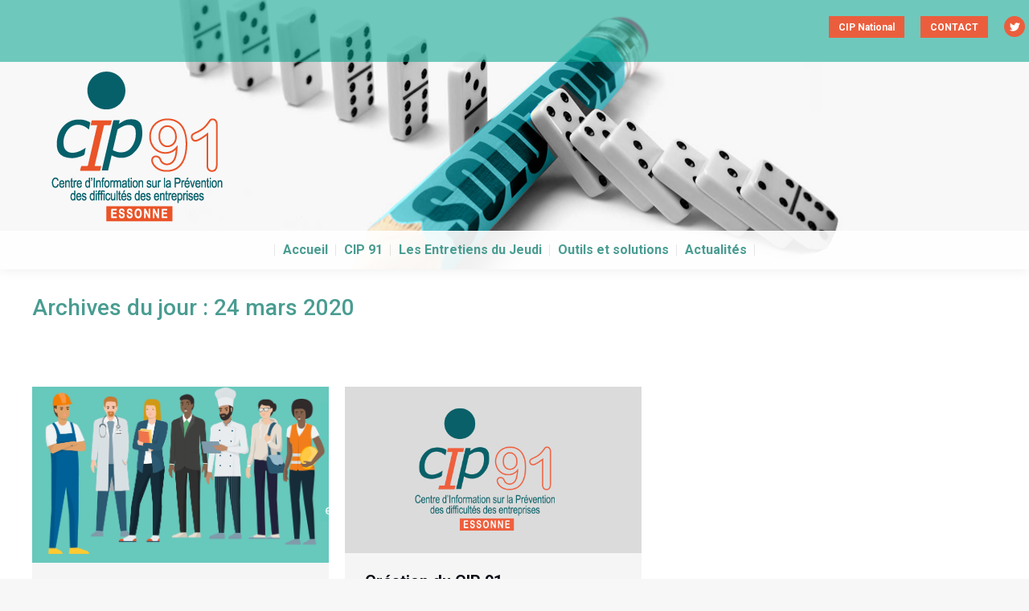

--- FILE ---
content_type: text/html; charset=UTF-8
request_url: https://cip91.fr/2020/03/24/
body_size: 13472
content:
<!DOCTYPE html>
<!--[if !(IE 6) | !(IE 7) | !(IE 8)  ]><!-->
<html lang="fr-FR" class="no-js">
<!--<![endif]-->
<head>
	<meta charset="UTF-8" />
		<meta name="viewport" content="width=device-width, initial-scale=1, maximum-scale=1, user-scalable=0">
		<meta name="theme-color" content="#eb5e3d"/>	<link rel="profile" href="https://gmpg.org/xfn/11" />
	        <script type="text/javascript">
            if (/Android|webOS|iPhone|iPad|iPod|BlackBerry|IEMobile|Opera Mini/i.test(navigator.userAgent)) {
                var originalAddEventListener = EventTarget.prototype.addEventListener,
                    oldWidth = window.innerWidth;

                EventTarget.prototype.addEventListener = function (eventName, eventHandler, useCapture) {
                    if (eventName === "resize") {
                        originalAddEventListener.call(this, eventName, function (event) {
                            if (oldWidth === window.innerWidth) {
                                return;
                            }
                            else if (oldWidth !== window.innerWidth) {
                                oldWidth = window.innerWidth;
                            }
                            if (eventHandler.handleEvent) {
                                eventHandler.handleEvent.call(this, event);
                            }
                            else {
                                eventHandler.call(this, event);
                            };
                        }, useCapture);
                    }
                    else {
                        originalAddEventListener.call(this, eventName, eventHandler, useCapture);
                    };
                };
            };
        </script>
		<meta name='robots' content='noindex, follow' />

	<!-- This site is optimized with the Yoast SEO plugin v16.4 - https://yoast.com/wordpress/plugins/seo/ -->
	<title>24 mars 2020 - CIP 91 Essonne</title>
	<meta property="og:locale" content="fr_FR" />
	<meta property="og:type" content="website" />
	<meta property="og:title" content="24 mars 2020 - CIP 91 Essonne" />
	<meta property="og:url" content="https://cip91.fr/2020/03/24/" />
	<meta property="og:site_name" content="CIP 91 Essonne" />
	<meta name="twitter:card" content="summary_large_image" />
	<script type="application/ld+json" class="yoast-schema-graph">{"@context":"https://schema.org","@graph":[{"@type":"WebSite","@id":"https://cip91.fr/#website","url":"https://cip91.fr/","name":"CIP 91 Essonne","description":"Centre d&#039;Information sur la Pr\u00e9vention des difficult\u00e9s des entreprises","potentialAction":[{"@type":"SearchAction","target":"https://cip91.fr/?s={search_term_string}","query-input":"required name=search_term_string"}],"inLanguage":"fr-FR"},{"@type":"CollectionPage","@id":"https://cip91.fr/2020/03/24/#webpage","url":"https://cip91.fr/2020/03/24/","name":"24 mars 2020 - CIP 91 Essonne","isPartOf":{"@id":"https://cip91.fr/#website"},"breadcrumb":{"@id":"https://cip91.fr/2020/03/24/#breadcrumb"},"inLanguage":"fr-FR","potentialAction":[{"@type":"ReadAction","target":["https://cip91.fr/2020/03/24/"]}]},{"@type":"BreadcrumbList","@id":"https://cip91.fr/2020/03/24/#breadcrumb","itemListElement":[{"@type":"ListItem","position":1,"item":{"@type":"WebPage","@id":"https://cip91.fr/","url":"https://cip91.fr/","name":"Accueil"}},{"@type":"ListItem","position":2,"item":{"@id":"https://cip91.fr/2020/03/24/#webpage"}}]}]}</script>
	<!-- / Yoast SEO plugin. -->


<link rel='dns-prefetch' href='//cdnjs.cloudflare.com' />
<link rel='dns-prefetch' href='//maps.googleapis.com' />
<link rel='dns-prefetch' href='//fonts.googleapis.com' />
<link rel='dns-prefetch' href='//s.w.org' />
<link rel="alternate" type="application/rss+xml" title="CIP 91 Essonne &raquo; Flux" href="https://cip91.fr/feed/" />
<link rel="alternate" type="application/rss+xml" title="CIP 91 Essonne &raquo; Flux des commentaires" href="https://cip91.fr/comments/feed/" />
		<!-- This site uses the Google Analytics by ExactMetrics plugin v6.7.0 - Using Analytics tracking - https://www.exactmetrics.com/ -->
							<script src="//www.googletagmanager.com/gtag/js?id=UA-160235759-1"  type="text/javascript" data-cfasync="false"></script>
			<script type="text/javascript" data-cfasync="false">
				var em_version = '6.7.0';
				var em_track_user = true;
				var em_no_track_reason = '';
				
								var disableStr = 'ga-disable-UA-160235759-1';

				/* Function to detect opted out users */
				function __gtagTrackerIsOptedOut() {
					return document.cookie.indexOf( disableStr + '=true' ) > - 1;
				}

				/* Disable tracking if the opt-out cookie exists. */
				if ( __gtagTrackerIsOptedOut() ) {
					window[disableStr] = true;
				}

				/* Opt-out function */
				function __gtagTrackerOptout() {
					document.cookie = disableStr + '=true; expires=Thu, 31 Dec 2099 23:59:59 UTC; path=/';
					window[disableStr] = true;
				}

				if ( 'undefined' === typeof gaOptout ) {
					function gaOptout() {
						__gtagTrackerOptout();
					}
				}
								window.dataLayer = window.dataLayer || [];
				if ( em_track_user ) {
					function __gtagTracker() {dataLayer.push( arguments );}
					__gtagTracker( 'js', new Date() );
					__gtagTracker( 'set', {
						'developer_id.dNDMyYj' : true,
						                    });
					__gtagTracker( 'config', 'UA-160235759-1', {
						forceSSL:true,link_attribution:true,					} );
										window.gtag = __gtagTracker;										(
						function () {
							/* https://developers.google.com/analytics/devguides/collection/analyticsjs/ */
							/* ga and __gaTracker compatibility shim. */
							var noopfn = function () {
								return null;
							};
							var newtracker = function () {
								return new Tracker();
							};
							var Tracker = function () {
								return null;
							};
							var p = Tracker.prototype;
							p.get = noopfn;
							p.set = noopfn;
							p.send = function (){
								var args = Array.prototype.slice.call(arguments);
								args.unshift( 'send' );
								__gaTracker.apply(null, args);
							};
							var __gaTracker = function () {
								var len = arguments.length;
								if ( len === 0 ) {
									return;
								}
								var f = arguments[len - 1];
								if ( typeof f !== 'object' || f === null || typeof f.hitCallback !== 'function' ) {
									if ( 'send' === arguments[0] ) {
										var hitConverted, hitObject = false, action;
										if ( 'event' === arguments[1] ) {
											if ( 'undefined' !== typeof arguments[3] ) {
												hitObject = {
													'eventAction': arguments[3],
													'eventCategory': arguments[2],
													'eventLabel': arguments[4],
													'value': arguments[5] ? arguments[5] : 1,
												}
											}
										}
										if ( typeof arguments[2] === 'object' ) {
											hitObject = arguments[2];
										}
										if ( typeof arguments[5] === 'object' ) {
											Object.assign( hitObject, arguments[5] );
										}
										if ( 'undefined' !== typeof (
											arguments[1].hitType
										) ) {
											hitObject = arguments[1];
										}
										if ( hitObject ) {
											action = 'timing' === arguments[1].hitType ? 'timing_complete' : hitObject.eventAction;
											hitConverted = mapArgs( hitObject );
											__gtagTracker( 'event', action, hitConverted );
										}
									}
									return;
								}

								function mapArgs( args ) {
									var gaKey, hit = {};
									var gaMap = {
										'eventCategory': 'event_category',
										'eventAction': 'event_action',
										'eventLabel': 'event_label',
										'eventValue': 'event_value',
										'nonInteraction': 'non_interaction',
										'timingCategory': 'event_category',
										'timingVar': 'name',
										'timingValue': 'value',
										'timingLabel': 'event_label',
									};
									for ( gaKey in gaMap ) {
										if ( 'undefined' !== typeof args[gaKey] ) {
											hit[gaMap[gaKey]] = args[gaKey];
										}
									}
									return hit;
								}

								try {
									f.hitCallback();
								} catch ( ex ) {
								}
							};
							__gaTracker.create = newtracker;
							__gaTracker.getByName = newtracker;
							__gaTracker.getAll = function () {
								return [];
							};
							__gaTracker.remove = noopfn;
							__gaTracker.loaded = true;
							window['__gaTracker'] = __gaTracker;
						}
					)();
									} else {
										console.log( "" );
					( function () {
							function __gtagTracker() {
								return null;
							}
							window['__gtagTracker'] = __gtagTracker;
							window['gtag'] = __gtagTracker;
					} )();
									}
			</script>
				<!-- / Google Analytics by ExactMetrics -->
				<script type="text/javascript">
			window._wpemojiSettings = {"baseUrl":"https:\/\/s.w.org\/images\/core\/emoji\/13.0.1\/72x72\/","ext":".png","svgUrl":"https:\/\/s.w.org\/images\/core\/emoji\/13.0.1\/svg\/","svgExt":".svg","source":{"concatemoji":"https:\/\/cip91.fr\/wp-includes\/js\/wp-emoji-release.min.js?ver=5.7.14"}};
			!function(e,a,t){var n,r,o,i=a.createElement("canvas"),p=i.getContext&&i.getContext("2d");function s(e,t){var a=String.fromCharCode;p.clearRect(0,0,i.width,i.height),p.fillText(a.apply(this,e),0,0);e=i.toDataURL();return p.clearRect(0,0,i.width,i.height),p.fillText(a.apply(this,t),0,0),e===i.toDataURL()}function c(e){var t=a.createElement("script");t.src=e,t.defer=t.type="text/javascript",a.getElementsByTagName("head")[0].appendChild(t)}for(o=Array("flag","emoji"),t.supports={everything:!0,everythingExceptFlag:!0},r=0;r<o.length;r++)t.supports[o[r]]=function(e){if(!p||!p.fillText)return!1;switch(p.textBaseline="top",p.font="600 32px Arial",e){case"flag":return s([127987,65039,8205,9895,65039],[127987,65039,8203,9895,65039])?!1:!s([55356,56826,55356,56819],[55356,56826,8203,55356,56819])&&!s([55356,57332,56128,56423,56128,56418,56128,56421,56128,56430,56128,56423,56128,56447],[55356,57332,8203,56128,56423,8203,56128,56418,8203,56128,56421,8203,56128,56430,8203,56128,56423,8203,56128,56447]);case"emoji":return!s([55357,56424,8205,55356,57212],[55357,56424,8203,55356,57212])}return!1}(o[r]),t.supports.everything=t.supports.everything&&t.supports[o[r]],"flag"!==o[r]&&(t.supports.everythingExceptFlag=t.supports.everythingExceptFlag&&t.supports[o[r]]);t.supports.everythingExceptFlag=t.supports.everythingExceptFlag&&!t.supports.flag,t.DOMReady=!1,t.readyCallback=function(){t.DOMReady=!0},t.supports.everything||(n=function(){t.readyCallback()},a.addEventListener?(a.addEventListener("DOMContentLoaded",n,!1),e.addEventListener("load",n,!1)):(e.attachEvent("onload",n),a.attachEvent("onreadystatechange",function(){"complete"===a.readyState&&t.readyCallback()})),(n=t.source||{}).concatemoji?c(n.concatemoji):n.wpemoji&&n.twemoji&&(c(n.twemoji),c(n.wpemoji)))}(window,document,window._wpemojiSettings);
		</script>
		<style type="text/css">
img.wp-smiley,
img.emoji {
	display: inline !important;
	border: none !important;
	box-shadow: none !important;
	height: 1em !important;
	width: 1em !important;
	margin: 0 .07em !important;
	vertical-align: -0.1em !important;
	background: none !important;
	padding: 0 !important;
}
</style>
	<link rel='stylesheet' id='mec-select2-style-css'  href='https://cip91.fr/wp-content/plugins/modern-events-calendar-lite/assets/packages/select2/select2.min.css?ver=5.19.5' type='text/css' media='all' />
<link rel='stylesheet' id='mec-font-icons-css'  href='https://cip91.fr/wp-content/plugins/modern-events-calendar-lite/assets/css/iconfonts.css?ver=5.7.14' type='text/css' media='all' />
<link rel='stylesheet' id='mec-frontend-style-css'  href='https://cip91.fr/wp-content/plugins/modern-events-calendar-lite/assets/css/frontend.min.css?ver=5.19.5' type='text/css' media='all' />
<link rel='stylesheet' id='mec-tooltip-style-css'  href='https://cip91.fr/wp-content/plugins/modern-events-calendar-lite/assets/packages/tooltip/tooltip.css?ver=5.7.14' type='text/css' media='all' />
<link rel='stylesheet' id='mec-tooltip-shadow-style-css'  href='https://cip91.fr/wp-content/plugins/modern-events-calendar-lite/assets/packages/tooltip/tooltipster-sideTip-shadow.min.css?ver=5.7.14' type='text/css' media='all' />
<link rel='stylesheet' id='featherlight-css'  href='https://cip91.fr/wp-content/plugins/modern-events-calendar-lite/assets/packages/featherlight/featherlight.css?ver=5.7.14' type='text/css' media='all' />
<link rel='stylesheet' id='mec-google-fonts-css'  href='//fonts.googleapis.com/css?family=Montserrat%3A400%2C700%7CRoboto%3A100%2C300%2C400%2C700&#038;ver=5.7.14' type='text/css' media='all' />
<link rel='stylesheet' id='mec-lity-style-css'  href='https://cip91.fr/wp-content/plugins/modern-events-calendar-lite/assets/packages/lity/lity.min.css?ver=5.7.14' type='text/css' media='all' />
<link rel='stylesheet' id='wp-block-library-css'  href='https://cip91.fr/wp-includes/css/dist/block-library/style.min.css?ver=5.7.14' type='text/css' media='all' />
<link rel='stylesheet' id='wp-block-library-theme-css'  href='https://cip91.fr/wp-includes/css/dist/block-library/theme.min.css?ver=5.7.14' type='text/css' media='all' />
<link rel='stylesheet' id='contact-form-7-css'  href='https://cip91.fr/wp-content/plugins/contact-form-7/includes/css/styles.css?ver=5.4.1' type='text/css' media='all' />
<link rel='stylesheet' id='ctf_styles-css'  href='https://cip91.fr/wp-content/plugins/custom-twitter-feeds/css/ctf-styles.min.css?ver=1.8' type='text/css' media='all' />
<link rel='stylesheet' id='go-pricing-styles-css'  href='https://cip91.fr/wp-content/plugins/go_pricing/assets/css/go_pricing_styles.css?ver=3.3.17' type='text/css' media='all' />
<link rel='stylesheet' id='tp_twitter_plugin_css-css'  href='https://cip91.fr/wp-content/plugins/recent-tweets-widget/tp_twitter_plugin.css?ver=1.0' type='text/css' media='screen' />
<link rel='stylesheet' id='rs-plugin-settings-css'  href='https://cip91.fr/wp-content/plugins/revslider/public/assets/css/rs6.css?ver=6.2.23' type='text/css' media='all' />
<style id='rs-plugin-settings-inline-css' type='text/css'>
#rs-demo-id {}
</style>
<link rel='stylesheet' id='the7-Defaults-css'  href='https://cip91.fr/wp-content/uploads/smile_fonts/Defaults/Defaults.css?ver=5.7.14' type='text/css' media='all' />
<link rel='stylesheet' id='dt-web-fonts-css'  href='https://fonts.googleapis.com/css?family=Roboto:400,500,600,700&#038;display=swap' type='text/css' media='all' />
<link rel='stylesheet' id='dt-main-css'  href='https://cip91.fr/wp-content/themes/dt-the7/css/main.min.css?ver=8.2.1' type='text/css' media='all' />
<style id='dt-main-inline-css' type='text/css'>
body #load {
  display: block;
  height: 100%;
  overflow: hidden;
  position: fixed;
  width: 100%;
  z-index: 9901;
  opacity: 1;
  visibility: visible;
  transition: all .35s ease-out;
}
.load-wrap {
  width: 100%;
  height: 100%;
  background-position: center center;
  background-repeat: no-repeat;
  text-align: center;
}
.load-wrap > svg {
  position: absolute;
  top: 50%;
  left: 50%;
  transform: translate(-50%,-50%);
}
#load {
  background-color: #ffffff;
}
.uil-default rect:not(.bk) {
  fill: #e6604a;
}
.uil-ring > path {
  fill: #e6604a;
}
.ring-loader .circle {
  fill: #e6604a;
}
.ring-loader .moving-circle {
  fill: #e6604a;
}
.uil-hourglass .glass {
  stroke: #e6604a;
}
.uil-hourglass .sand {
  fill: #e6604a;
}
.spinner-loader .load-wrap {
  background-image: url("data:image/svg+xml,%3Csvg width='75px' height='75px' xmlns='http://www.w3.org/2000/svg' viewBox='0 0 100 100' preserveAspectRatio='xMidYMid' class='uil-default'%3E%3Crect x='0' y='0' width='100' height='100' fill='none' class='bk'%3E%3C/rect%3E%3Crect  x='46.5' y='40' width='7' height='20' rx='5' ry='5' fill='%23e6604a' transform='rotate(0 50 50) translate(0 -30)'%3E  %3Canimate attributeName='opacity' from='1' to='0' dur='1s' begin='0s' repeatCount='indefinite'/%3E%3C/rect%3E%3Crect  x='46.5' y='40' width='7' height='20' rx='5' ry='5' fill='%23e6604a' transform='rotate(30 50 50) translate(0 -30)'%3E  %3Canimate attributeName='opacity' from='1' to='0' dur='1s' begin='0.08333333333333333s' repeatCount='indefinite'/%3E%3C/rect%3E%3Crect  x='46.5' y='40' width='7' height='20' rx='5' ry='5' fill='%23e6604a' transform='rotate(60 50 50) translate(0 -30)'%3E  %3Canimate attributeName='opacity' from='1' to='0' dur='1s' begin='0.16666666666666666s' repeatCount='indefinite'/%3E%3C/rect%3E%3Crect  x='46.5' y='40' width='7' height='20' rx='5' ry='5' fill='%23e6604a' transform='rotate(90 50 50) translate(0 -30)'%3E  %3Canimate attributeName='opacity' from='1' to='0' dur='1s' begin='0.25s' repeatCount='indefinite'/%3E%3C/rect%3E%3Crect  x='46.5' y='40' width='7' height='20' rx='5' ry='5' fill='%23e6604a' transform='rotate(120 50 50) translate(0 -30)'%3E  %3Canimate attributeName='opacity' from='1' to='0' dur='1s' begin='0.3333333333333333s' repeatCount='indefinite'/%3E%3C/rect%3E%3Crect  x='46.5' y='40' width='7' height='20' rx='5' ry='5' fill='%23e6604a' transform='rotate(150 50 50) translate(0 -30)'%3E  %3Canimate attributeName='opacity' from='1' to='0' dur='1s' begin='0.4166666666666667s' repeatCount='indefinite'/%3E%3C/rect%3E%3Crect  x='46.5' y='40' width='7' height='20' rx='5' ry='5' fill='%23e6604a' transform='rotate(180 50 50) translate(0 -30)'%3E  %3Canimate attributeName='opacity' from='1' to='0' dur='1s' begin='0.5s' repeatCount='indefinite'/%3E%3C/rect%3E%3Crect  x='46.5' y='40' width='7' height='20' rx='5' ry='5' fill='%23e6604a' transform='rotate(210 50 50) translate(0 -30)'%3E  %3Canimate attributeName='opacity' from='1' to='0' dur='1s' begin='0.5833333333333334s' repeatCount='indefinite'/%3E%3C/rect%3E%3Crect  x='46.5' y='40' width='7' height='20' rx='5' ry='5' fill='%23e6604a' transform='rotate(240 50 50) translate(0 -30)'%3E  %3Canimate attributeName='opacity' from='1' to='0' dur='1s' begin='0.6666666666666666s' repeatCount='indefinite'/%3E%3C/rect%3E%3Crect  x='46.5' y='40' width='7' height='20' rx='5' ry='5' fill='%23e6604a' transform='rotate(270 50 50) translate(0 -30)'%3E  %3Canimate attributeName='opacity' from='1' to='0' dur='1s' begin='0.75s' repeatCount='indefinite'/%3E%3C/rect%3E%3Crect  x='46.5' y='40' width='7' height='20' rx='5' ry='5' fill='%23e6604a' transform='rotate(300 50 50) translate(0 -30)'%3E  %3Canimate attributeName='opacity' from='1' to='0' dur='1s' begin='0.8333333333333334s' repeatCount='indefinite'/%3E%3C/rect%3E%3Crect  x='46.5' y='40' width='7' height='20' rx='5' ry='5' fill='%23e6604a' transform='rotate(330 50 50) translate(0 -30)'%3E  %3Canimate attributeName='opacity' from='1' to='0' dur='1s' begin='0.9166666666666666s' repeatCount='indefinite'/%3E%3C/rect%3E%3C/svg%3E");
}
.ring-loader .load-wrap {
  background-image: url("data:image/svg+xml,%3Csvg xmlns='http://www.w3.org/2000/svg' viewBox='0 0 32 32' width='72' height='72' fill='%23e6604a'%3E   %3Cpath opacity='.25' d='M16 0 A16 16 0 0 0 16 32 A16 16 0 0 0 16 0 M16 4 A12 12 0 0 1 16 28 A12 12 0 0 1 16 4'/%3E   %3Cpath d='M16 0 A16 16 0 0 1 32 16 L28 16 A12 12 0 0 0 16 4z'%3E     %3CanimateTransform attributeName='transform' type='rotate' from='0 16 16' to='360 16 16' dur='0.8s' repeatCount='indefinite' /%3E   %3C/path%3E %3C/svg%3E");
}
.hourglass-loader .load-wrap {
  background-image: url("data:image/svg+xml,%3Csvg xmlns='http://www.w3.org/2000/svg' viewBox='0 0 32 32' width='72' height='72' fill='%23e6604a'%3E   %3Cpath transform='translate(2)' d='M0 12 V20 H4 V12z'%3E      %3Canimate attributeName='d' values='M0 12 V20 H4 V12z; M0 4 V28 H4 V4z; M0 12 V20 H4 V12z; M0 12 V20 H4 V12z' dur='1.2s' repeatCount='indefinite' begin='0' keytimes='0;.2;.5;1' keySplines='0.2 0.2 0.4 0.8;0.2 0.6 0.4 0.8;0.2 0.8 0.4 0.8' calcMode='spline'  /%3E   %3C/path%3E   %3Cpath transform='translate(8)' d='M0 12 V20 H4 V12z'%3E     %3Canimate attributeName='d' values='M0 12 V20 H4 V12z; M0 4 V28 H4 V4z; M0 12 V20 H4 V12z; M0 12 V20 H4 V12z' dur='1.2s' repeatCount='indefinite' begin='0.2' keytimes='0;.2;.5;1' keySplines='0.2 0.2 0.4 0.8;0.2 0.6 0.4 0.8;0.2 0.8 0.4 0.8' calcMode='spline'  /%3E   %3C/path%3E   %3Cpath transform='translate(14)' d='M0 12 V20 H4 V12z'%3E     %3Canimate attributeName='d' values='M0 12 V20 H4 V12z; M0 4 V28 H4 V4z; M0 12 V20 H4 V12z; M0 12 V20 H4 V12z' dur='1.2s' repeatCount='indefinite' begin='0.4' keytimes='0;.2;.5;1' keySplines='0.2 0.2 0.4 0.8;0.2 0.6 0.4 0.8;0.2 0.8 0.4 0.8' calcMode='spline' /%3E   %3C/path%3E   %3Cpath transform='translate(20)' d='M0 12 V20 H4 V12z'%3E     %3Canimate attributeName='d' values='M0 12 V20 H4 V12z; M0 4 V28 H4 V4z; M0 12 V20 H4 V12z; M0 12 V20 H4 V12z' dur='1.2s' repeatCount='indefinite' begin='0.6' keytimes='0;.2;.5;1' keySplines='0.2 0.2 0.4 0.8;0.2 0.6 0.4 0.8;0.2 0.8 0.4 0.8' calcMode='spline' /%3E   %3C/path%3E   %3Cpath transform='translate(26)' d='M0 12 V20 H4 V12z'%3E     %3Canimate attributeName='d' values='M0 12 V20 H4 V12z; M0 4 V28 H4 V4z; M0 12 V20 H4 V12z; M0 12 V20 H4 V12z' dur='1.2s' repeatCount='indefinite' begin='0.8' keytimes='0;.2;.5;1' keySplines='0.2 0.2 0.4 0.8;0.2 0.6 0.4 0.8;0.2 0.8 0.4 0.8' calcMode='spline' /%3E   %3C/path%3E %3C/svg%3E");
}

</style>
<link rel='stylesheet' id='the7-font-css'  href='https://cip91.fr/wp-content/themes/dt-the7/fonts/icomoon-the7-font/icomoon-the7-font.min.css?ver=8.2.1' type='text/css' media='all' />
<link rel='stylesheet' id='the7-awesome-fonts-css'  href='https://cip91.fr/wp-content/themes/dt-the7/fonts/FontAwesome/css/all.min.css?ver=8.2.1' type='text/css' media='all' />
<link rel='stylesheet' id='dt-fontello-css'  href='https://cip91.fr/wp-content/themes/dt-the7/fonts/fontello/css/fontello.min.css?ver=8.2.1' type='text/css' media='all' />
<link rel='stylesheet' id='the7-core-css'  href='https://cip91.fr/wp-content/plugins/dt-the7-core/assets/css/post-type.min.css?ver=2.5.7' type='text/css' media='all' />
<link rel='stylesheet' id='dt-custom-css'  href='https://cip91.fr/wp-content/uploads/the7-css/custom.css?ver=6e7e573aa98b' type='text/css' media='all' />
<link rel='stylesheet' id='dt-media-css'  href='https://cip91.fr/wp-content/uploads/the7-css/media.css?ver=6e7e573aa98b' type='text/css' media='all' />
<link rel='stylesheet' id='the7-mega-menu-css'  href='https://cip91.fr/wp-content/uploads/the7-css/mega-menu.css?ver=6e7e573aa98b' type='text/css' media='all' />
<link rel='stylesheet' id='the7-elements-albums-portfolio-css'  href='https://cip91.fr/wp-content/uploads/the7-css/the7-elements-albums-portfolio.css?ver=6e7e573aa98b' type='text/css' media='all' />
<link rel='stylesheet' id='the7-elements-css'  href='https://cip91.fr/wp-content/uploads/the7-css/post-type-dynamic.css?ver=6e7e573aa98b' type='text/css' media='all' />
<link rel='stylesheet' id='style-css'  href='https://cip91.fr/wp-content/themes/dt-the7/style.css?ver=8.2.1' type='text/css' media='all' />
<link rel='stylesheet' id='ultimate-style-min-css'  href='https://cip91.fr/wp-content/plugins/Ultimate_VC_Addons/assets/min-css/ultimate.min.css?ver=3.19.6' type='text/css' media='all' />
<link rel='stylesheet' id='ult-icons-css'  href='https://cip91.fr/wp-content/plugins/Ultimate_VC_Addons/assets/css/icons.css?ver=3.19.6' type='text/css' media='all' />
<link rel='stylesheet' id='ultimate-vidcons-css'  href='https://cip91.fr/wp-content/plugins/Ultimate_VC_Addons/assets/fonts/vidcons.css?ver=3.19.6' type='text/css' media='all' />
<script type='text/javascript' id='jquery-core-js-extra'>
/* <![CDATA[ */
var slide_in = {"demo_dir":"https:\/\/cip91.fr\/wp-content\/plugins\/convertplug\/modules\/slide_in\/assets\/demos"};
/* ]]> */
</script>
<script type='text/javascript' src='https://cip91.fr/wp-includes/js/jquery/jquery.min.js?ver=3.5.1' id='jquery-core-js'></script>
<script type='text/javascript' src='https://cip91.fr/wp-includes/js/jquery/jquery-migrate.min.js?ver=3.3.2' id='jquery-migrate-js'></script>
<script type='text/javascript' src='https://cip91.fr/wp-includes/js/jquery/ui/core.min.js?ver=1.12.1' id='jquery-ui-core-js'></script>
<script type='text/javascript' id='mec-frontend-script-js-extra'>
/* <![CDATA[ */
var mecdata = {"day":"jour","days":"jours","hour":"heure","hours":"heures","minute":"minute","minutes":"minutes","second":"seconde","seconds":"secondes","elementor_edit_mode":"no","recapcha_key":"","ajax_url":"https:\/\/cip91.fr\/wp-admin\/admin-ajax.php","fes_nonce":"38809c4098","current_year":"2025","current_month":"12","datepicker_format":"yy-mm-dd"};
/* ]]> */
</script>
<script type='text/javascript' src='https://cip91.fr/wp-content/plugins/modern-events-calendar-lite/assets/js/frontend.js?ver=5.19.5' id='mec-frontend-script-js'></script>
<script type='text/javascript' src='https://cip91.fr/wp-content/plugins/modern-events-calendar-lite/assets/js/events.js?ver=5.19.5' id='mec-events-script-js'></script>
<script type='text/javascript' id='exactmetrics-frontend-script-js-extra'>
/* <![CDATA[ */
var exactmetrics_frontend = {"js_events_tracking":"true","download_extensions":"doc,pdf,ppt,zip,xls,docx,pptx,xlsx","inbound_paths":"[{\"path\":\"\\\/go\\\/\",\"label\":\"affiliate\"},{\"path\":\"\\\/recommend\\\/\",\"label\":\"affiliate\"}]","home_url":"https:\/\/cip91.fr","hash_tracking":"false","ua":"UA-160235759-1"};
/* ]]> */
</script>
<script type='text/javascript' src='https://cip91.fr/wp-content/plugins/google-analytics-dashboard-for-wp/assets/js/frontend-gtag.min.js?ver=6.7.0' id='exactmetrics-frontend-script-js'></script>
<script type='text/javascript' id='gw-tweenmax-js-before'>
var oldGS=window.GreenSockGlobals,oldGSQueue=window._gsQueue,oldGSDefine=window._gsDefine;window._gsDefine=null;delete(window._gsDefine);var gwGS=window.GreenSockGlobals={};
</script>
<script type='text/javascript' src='https://cdnjs.cloudflare.com/ajax/libs/gsap/1.11.2/TweenMax.min.js' id='gw-tweenmax-js'></script>
<script type='text/javascript' id='gw-tweenmax-js-after'>
try{window.GreenSockGlobals=null;window._gsQueue=null;window._gsDefine=null;delete(window.GreenSockGlobals);delete(window._gsQueue);delete(window._gsDefine);window.GreenSockGlobals=oldGS;window._gsQueue=oldGSQueue;window._gsDefine=oldGSDefine;}catch(e){}
</script>
<script type='text/javascript' src='https://cip91.fr/wp-content/plugins/revslider/public/assets/js/rbtools.min.js?ver=6.2.23' id='tp-tools-js'></script>
<script type='text/javascript' src='https://cip91.fr/wp-content/plugins/revslider/public/assets/js/rs6.min.js?ver=6.2.23' id='revmin-js'></script>
<script type='text/javascript' id='dt-above-fold-js-extra'>
/* <![CDATA[ */
var dtLocal = {"themeUrl":"https:\/\/cip91.fr\/wp-content\/themes\/dt-the7","passText":"Pour voir ce contenu, entrer le mots de passe:","moreButtonText":{"loading":"Chargement ...","loadMore":"Charger la suite"},"postID":"3451","ajaxurl":"https:\/\/cip91.fr\/wp-admin\/admin-ajax.php","REST":{"baseUrl":"https:\/\/cip91.fr\/wp-json\/the7\/v1","endpoints":{"sendMail":"\/send-mail"}},"contactMessages":{"required":"One or more fields have an error. Please check and try again.","terms":"Veuillez accepter la politique de confidentialit\u00e9.","fillTheCaptchaError":"Veuillez remplir le captcha."},"captchaSiteKey":"","ajaxNonce":"8c89dc530e","pageData":{"type":"archive","template":"archive","layout":"masonry"},"themeSettings":{"smoothScroll":"off","lazyLoading":false,"accentColor":{"mode":"solid","color":"#eb5e3d"},"desktopHeader":{"height":240},"floatingHeader":{"showAfter":240,"showMenu":true,"height":60,"logo":{"showLogo":false,"html":"<img class=\" preload-me\" src=\"https:\/\/cip91.fr\/wp-content\/themes\/dt-the7\/images\/logo-small-dummy.png\" srcset=\"https:\/\/cip91.fr\/wp-content\/themes\/dt-the7\/images\/logo-small-dummy.png 42w, https:\/\/cip91.fr\/wp-content\/themes\/dt-the7\/images\/logo-small-dummy-hd.png 84w\" width=\"42\" height=\"42\"   sizes=\"42px\" alt=\"CIP 91 Essonne\" \/>","url":"https:\/\/cip91.fr\/"}},"topLine":{"floatingTopLine":{"logo":{"showLogo":false,"html":""}}},"mobileHeader":{"firstSwitchPoint":1080,"secondSwitchPoint":778,"firstSwitchPointHeight":80,"secondSwitchPointHeight":60},"stickyMobileHeaderFirstSwitch":{"logo":{"html":"<img class=\" preload-me\" src=\"https:\/\/cip91.fr\/wp-content\/uploads\/2020\/03\/logo-CIP-91-220-1.png\" srcset=\"https:\/\/cip91.fr\/wp-content\/uploads\/2020\/03\/logo-CIP-91-220-1.png 220w\" width=\"220\" height=\"190\"   sizes=\"220px\" alt=\"CIP 91 Essonne\" \/>"}},"stickyMobileHeaderSecondSwitch":{"logo":{"html":"<img class=\" preload-me\" src=\"https:\/\/cip91.fr\/wp-content\/uploads\/2020\/03\/logo-CIP-91-120.png\" srcset=\"https:\/\/cip91.fr\/wp-content\/uploads\/2020\/03\/logo-CIP-91-120.png 120w\" width=\"120\" height=\"119\"   sizes=\"120px\" alt=\"CIP 91 Essonne\" \/>"}},"content":{"textColor":"#499c91","headerColor":"#050814"},"sidebar":{"switchPoint":990},"boxedWidth":"1340px","stripes":{"stripe1":{"textColor":"#dbdbdb","headerColor":"#ff9f1a"},"stripe2":{"textColor":"#333333","headerColor":"#203961"},"stripe3":{"textColor":"#000000","headerColor":"#203961"}}},"VCMobileScreenWidth":"768"};
var dtShare = {"shareButtonText":{"facebook":"Partager sur Facebook","twitter":"Partager sur Twitter","pinterest":"\u00c9pingler le","linkedin":"Partager sur Linkedin","whatsapp":"Partager sur Whatsapp"},"overlayOpacity":"85"};
/* ]]> */
</script>
<script type='text/javascript' src='https://cip91.fr/wp-content/themes/dt-the7/js/above-the-fold.min.js?ver=8.2.1' id='dt-above-fold-js'></script>
<script type='text/javascript' src='https://cip91.fr/wp-content/plugins/Ultimate_VC_Addons/assets/min-js/modernizr-custom.min.js?ver=3.19.6' id='ultimate-modernizr-js'></script>
<script type='text/javascript' src='https://cip91.fr/wp-content/plugins/Ultimate_VC_Addons/assets/min-js/jquery-ui.min.js?ver=3.19.6' id='jquery_ui-js'></script>
<script type='text/javascript' src='https://maps.googleapis.com/maps/api/js' id='googleapis-js'></script>
<script type='text/javascript' src='https://cip91.fr/wp-includes/js/jquery/ui/mouse.min.js?ver=1.12.1' id='jquery-ui-mouse-js'></script>
<script type='text/javascript' src='https://cip91.fr/wp-includes/js/jquery/ui/slider.min.js?ver=1.12.1' id='jquery-ui-slider-js'></script>
<script type='text/javascript' src='https://cip91.fr/wp-content/plugins/Ultimate_VC_Addons/assets/min-js/jquery-ui-labeledslider.min.js?ver=3.19.6' id='ult_range_tick-js'></script>
<script type='text/javascript' src='https://cip91.fr/wp-content/plugins/Ultimate_VC_Addons/assets/min-js/ultimate.min.js?ver=3.19.6' id='ultimate-script-js'></script>
<script type='text/javascript' src='https://cip91.fr/wp-content/plugins/Ultimate_VC_Addons/assets/min-js/modal-all.min.js?ver=3.19.6' id='ultimate-modal-all-js'></script>
<script type='text/javascript' src='https://cip91.fr/wp-content/plugins/Ultimate_VC_Addons/assets/min-js/jparallax.min.js?ver=3.19.6' id='jquery.shake-js'></script>
<script type='text/javascript' src='https://cip91.fr/wp-content/plugins/Ultimate_VC_Addons/assets/min-js/vhparallax.min.js?ver=3.19.6' id='jquery.vhparallax-js'></script>
<script type='text/javascript' src='https://cip91.fr/wp-content/plugins/Ultimate_VC_Addons/assets/min-js/ultimate_bg.min.js?ver=3.19.6' id='ultimate-row-bg-js'></script>
<script type='text/javascript' src='https://cip91.fr/wp-content/plugins/Ultimate_VC_Addons/assets/min-js/mb-YTPlayer.min.js?ver=3.19.6' id='jquery.ytplayer-js'></script>
<link rel="https://api.w.org/" href="https://cip91.fr/wp-json/" /><link rel="EditURI" type="application/rsd+xml" title="RSD" href="https://cip91.fr/xmlrpc.php?rsd" />
<link rel="wlwmanifest" type="application/wlwmanifest+xml" href="https://cip91.fr/wp-includes/wlwmanifest.xml" /> 
<meta name="generator" content="WordPress 5.7.14" />
<meta name="generator" content="Powered by WPBakery Page Builder - drag and drop page builder for WordPress."/>
<meta name="generator" content="Powered by Slider Revolution 6.2.23 - responsive, Mobile-Friendly Slider Plugin for WordPress with comfortable drag and drop interface." />
<script type="text/javascript">
document.addEventListener("DOMContentLoaded", function(event) { 
	var load = document.getElementById("load");
	if(!load.classList.contains('loader-removed')){
		var removeLoading = setTimeout(function() {
			load.className += " loader-removed";
		}, 300);
	}
});
</script>
		<link rel="icon" href="https://cip91.fr/wp-content/uploads/2020/03/CIP-91-icone.png" type="image/png" sizes="16x16"/><script type="text/javascript">function setREVStartSize(e){
			//window.requestAnimationFrame(function() {				 
				window.RSIW = window.RSIW===undefined ? window.innerWidth : window.RSIW;	
				window.RSIH = window.RSIH===undefined ? window.innerHeight : window.RSIH;	
				try {								
					var pw = document.getElementById(e.c).parentNode.offsetWidth,
						newh;
					pw = pw===0 || isNaN(pw) ? window.RSIW : pw;
					e.tabw = e.tabw===undefined ? 0 : parseInt(e.tabw);
					e.thumbw = e.thumbw===undefined ? 0 : parseInt(e.thumbw);
					e.tabh = e.tabh===undefined ? 0 : parseInt(e.tabh);
					e.thumbh = e.thumbh===undefined ? 0 : parseInt(e.thumbh);
					e.tabhide = e.tabhide===undefined ? 0 : parseInt(e.tabhide);
					e.thumbhide = e.thumbhide===undefined ? 0 : parseInt(e.thumbhide);
					e.mh = e.mh===undefined || e.mh=="" || e.mh==="auto" ? 0 : parseInt(e.mh,0);		
					if(e.layout==="fullscreen" || e.l==="fullscreen") 						
						newh = Math.max(e.mh,window.RSIH);					
					else{					
						e.gw = Array.isArray(e.gw) ? e.gw : [e.gw];
						for (var i in e.rl) if (e.gw[i]===undefined || e.gw[i]===0) e.gw[i] = e.gw[i-1];					
						e.gh = e.el===undefined || e.el==="" || (Array.isArray(e.el) && e.el.length==0)? e.gh : e.el;
						e.gh = Array.isArray(e.gh) ? e.gh : [e.gh];
						for (var i in e.rl) if (e.gh[i]===undefined || e.gh[i]===0) e.gh[i] = e.gh[i-1];
											
						var nl = new Array(e.rl.length),
							ix = 0,						
							sl;					
						e.tabw = e.tabhide>=pw ? 0 : e.tabw;
						e.thumbw = e.thumbhide>=pw ? 0 : e.thumbw;
						e.tabh = e.tabhide>=pw ? 0 : e.tabh;
						e.thumbh = e.thumbhide>=pw ? 0 : e.thumbh;					
						for (var i in e.rl) nl[i] = e.rl[i]<window.RSIW ? 0 : e.rl[i];
						sl = nl[0];									
						for (var i in nl) if (sl>nl[i] && nl[i]>0) { sl = nl[i]; ix=i;}															
						var m = pw>(e.gw[ix]+e.tabw+e.thumbw) ? 1 : (pw-(e.tabw+e.thumbw)) / (e.gw[ix]);					
						newh =  (e.gh[ix] * m) + (e.tabh + e.thumbh);
					}				
					if(window.rs_init_css===undefined) window.rs_init_css = document.head.appendChild(document.createElement("style"));					
					document.getElementById(e.c).height = newh+"px";
					window.rs_init_css.innerHTML += "#"+e.c+"_wrapper { height: "+newh+"px }";				
				} catch(e){
					console.log("Failure at Presize of Slider:" + e)
				}					   
			//});
		  };</script>
<noscript><style> .wpb_animate_when_almost_visible { opacity: 1; }</style></noscript><!-- Global site tag (gtag.js) - Google Analytics -->
<script async src="https://www.googletagmanager.com/gtag/js?id=UA-160235759-1"></script>
<script>
  window.dataLayer = window.dataLayer || [];
  function gtag(){dataLayer.push(arguments);}
  gtag('js', new Date());

  gtag('config', 'UA-160235759-1');
</script>
</head>
<body data-rsssl=1 class="archive date wp-embed-responsive the7-core-ver-2.5.7 layout-masonry description-under-image dt-responsive-on srcset-enabled btn-flat custom-btn-color custom-btn-hover-color phantom-fade phantom-shadow-decoration phantom-logo-off sticky-mobile-header top-header first-switch-logo-left first-switch-menu-right second-switch-logo-left second-switch-menu-right right-mobile-menu layzr-loading-on popup-message-style dt-fa-compatibility the7-ver-8.2.1 wpb-js-composer js-comp-ver-6.4.1 vc_responsive elementor-default elementor-kit-3320">
<!-- The7 8.2.1 -->
<div id="load" class="ring-loader">
	<div class="load-wrap"></div>
</div>
<div id="page" >
	<a class="skip-link screen-reader-text" href="#content">Aller au contenu</a>

<div class="masthead classic-header center bg-behind-menu widgets full-width dividers surround shadow-decoration small-mobile-menu-icon mobile-menu-icon-bg-on dt-parent-menu-clickable show-mobile-logo"  role="banner">

	<div class="top-bar top-bar-line-hide">
	<div class="top-bar-bg" ></div>
	<div class="mini-widgets left-widgets"></div><div class="right-widgets mini-widgets"><div class="text-area show-on-desktop near-logo-first-switch in-menu-second-switch"><style type="text/css" data-type="the7_shortcodes-inline-css">#orphaned-shortcode-1b19ffdd7ee214b1842bada8330f7ef7.ico-right-side > i {
  margin-right: 0px;
  margin-left: 8px;
}
#orphaned-shortcode-1b19ffdd7ee214b1842bada8330f7ef7 > i {
  margin-right: 8px;
}
#orphaned-shortcode-1b19ffdd7ee214b1842bada8330f7ef7 * {
  vertical-align: middle;
}
</style>
<p><a href="https://www.cip-national.fr/" class="default-btn-shortcode dt-btn dt-btn-s link-hover-off " id="orphaned-shortcode-1b19ffdd7ee214b1842bada8330f7ef7"><span>CIP National</span></a></p>
</div><div class="text-area show-on-desktop near-logo-first-switch near-logo-second-switch"><style type="text/css" data-type="the7_shortcodes-inline-css">#orphaned-shortcode-c233bc93a1d6019f61a405b6edb22bec.ico-right-side > i {
  margin-right: 0px;
  margin-left: 8px;
}
#orphaned-shortcode-c233bc93a1d6019f61a405b6edb22bec > i {
  margin-right: 8px;
}
#orphaned-shortcode-c233bc93a1d6019f61a405b6edb22bec * {
  vertical-align: middle;
}
</style>
<p><a href="https://cip91.fr/contact/" class="default-btn-shortcode dt-btn dt-btn-s link-hover-off " id="orphaned-shortcode-c233bc93a1d6019f61a405b6edb22bec"><span>CONTACT</span></a></p>
</div><div class="soc-ico show-on-desktop in-top-bar-right in-menu-second-switch accent-bg disabled-border border-off hover-accent-bg hover-disabled-border  hover-border-off"><a title="Twitter" href="https://twitter.com/cipnational" target="_blank" class="twitter"><span class="soc-font-icon"></span><span class="screen-reader-text">Twitter</span></a></div></div></div>

	<header class="header-bar">

		<div class="branding">
	<div id="site-title" class="assistive-text">CIP 91 Essonne</div>
	<div id="site-description" class="assistive-text">Centre d&#039;Information sur la Prévention des difficultés des entreprises</div>
	<a class="" href="https://cip91.fr/"><img class=" preload-me" src="https://cip91.fr/wp-content/uploads/2020/03/logo-CIP-91-220-1.png" srcset="https://cip91.fr/wp-content/uploads/2020/03/logo-CIP-91-220-1.png 220w" width="220" height="190"   sizes="220px" alt="CIP 91 Essonne" /><img class="mobile-logo preload-me" src="https://cip91.fr/wp-content/uploads/2020/03/logo-CIP-91-120.png" srcset="https://cip91.fr/wp-content/uploads/2020/03/logo-CIP-91-120.png 120w" width="120" height="119"   sizes="120px" alt="CIP 91 Essonne" /></a><div class="mini-widgets"></div><div class="mini-widgets"></div></div>

		<nav class="navigation">

			<ul id="primary-menu" class="main-nav underline-decoration upwards-line level-arrows-on" role="navigation"><li class="menu-item menu-item-type-post_type menu-item-object-page menu-item-home menu-item-2735 first"><a href='https://cip91.fr/' data-level='1'><span class="menu-item-text"><span class="menu-text">Accueil</span></span></a></li> <li class="menu-item menu-item-type-post_type menu-item-object-page menu-item-2729"><a href='https://cip91.fr/home/le-cip-91/' data-level='1'><span class="menu-item-text"><span class="menu-text">CIP 91</span></span></a></li> <li class="menu-item menu-item-type-post_type menu-item-object-page menu-item-2736"><a href='https://cip91.fr/home/les-entretiens-du-jeudi/' data-level='1'><span class="menu-item-text"><span class="menu-text">Les Entretiens du Jeudi</span></span></a></li> <li class="menu-item menu-item-type-post_type menu-item-object-page menu-item-3329"><a href='https://cip91.fr/home/outils-et-solutions/' data-level='1'><span class="menu-item-text"><span class="menu-text">Outils et solutions</span></span></a></li> <li class="menu-item menu-item-type-post_type menu-item-object-page menu-item-2730"><a href='https://cip91.fr/home/actualites-du-cip91-essonne/' data-level='1'><span class="menu-item-text"><span class="menu-text">Actualités</span></span></a></li> </ul>
			
		</nav>

	</header>

</div>
<div class='dt-close-mobile-menu-icon'><span></span></div>
<div class='dt-mobile-header'>
	<ul id="mobile-menu" class="mobile-main-nav" role="navigation">
		<li class="menu-item menu-item-type-post_type menu-item-object-page menu-item-home menu-item-2735 first"><a href='https://cip91.fr/' data-level='1'><span class="menu-item-text"><span class="menu-text">Accueil</span></span></a></li> <li class="menu-item menu-item-type-post_type menu-item-object-page menu-item-2729"><a href='https://cip91.fr/home/le-cip-91/' data-level='1'><span class="menu-item-text"><span class="menu-text">CIP 91</span></span></a></li> <li class="menu-item menu-item-type-post_type menu-item-object-page menu-item-2736"><a href='https://cip91.fr/home/les-entretiens-du-jeudi/' data-level='1'><span class="menu-item-text"><span class="menu-text">Les Entretiens du Jeudi</span></span></a></li> <li class="menu-item menu-item-type-post_type menu-item-object-page menu-item-3329"><a href='https://cip91.fr/home/outils-et-solutions/' data-level='1'><span class="menu-item-text"><span class="menu-text">Outils et solutions</span></span></a></li> <li class="menu-item menu-item-type-post_type menu-item-object-page menu-item-2730"><a href='https://cip91.fr/home/actualites-du-cip91-essonne/' data-level='1'><span class="menu-item-text"><span class="menu-text">Actualités</span></span></a></li> 	</ul>
	<div class='mobile-mini-widgets-in-menu'></div>
</div>

		<div class="page-title title-left solid-bg breadcrumbs-off">
			<div class="wf-wrap">

				<div class="page-title-head hgroup"><h1 >Archives du jour : <span>24 mars 2020</span></h1></div>			</div>
		</div>

		

<div id="main" class="sidebar-none sidebar-divider-off" style="padding-top:px; padding-bottom:px;" >

	
	<div class="main-gradient"></div>
	<div class="wf-wrap" style="padding-right:; padding-left:;">
	<div class="wf-container-main">

	

	<!-- Content -->
	<div id="content" class="content" role="main">

		<div class="wf-container loading-effect-fade-in iso-container bg-under-post description-under-image content-align-left" data-padding="10px" data-cur-page="1" data-width="320px" data-columns="3">
<div class="wf-cell iso-item" data-post-id="3451" data-date="2020-03-24T12:36:36+01:00" data-name="02/04/2020 : Début des Entretiens du Jeudi en Essonne">
	<article class="post post-3451 type-post status-publish format-standard has-post-thumbnail hentry category-non-classe category-1 bg-on fullwidth-img description-off">

		
			<div class="blog-media wf-td">

				<p><a href="https://cip91.fr/2020/03/24/02-04-2020-debut-des-entretiens-du-jeudi/" class="alignnone rollover layzr-bg" ><img class="preload-me iso-lazy-load" src="data:image/svg+xml,%3Csvg%20xmlns%3D&#39;http%3A%2F%2Fwww.w3.org%2F2000%2Fsvg&#39;%20viewBox%3D&#39;0%200%20600%20357&#39;%2F%3E" data-src="https://cip91.fr/wp-content/uploads/2020/03/Capture-du2019écran-265-600x357.png" data-srcset="https://cip91.fr/wp-content/uploads/2020/03/Capture-du2019écran-265-600x357.png 600w, https://cip91.fr/wp-content/uploads/2020/03/Capture-du2019écran-265.png 791w" alt="" title="Capture-d%u2019écran-265" width="600" height="357"  /></a></p>
			</div>

		
		<div class="blog-content wf-td">
			<h3 class="entry-title"><a href="https://cip91.fr/2020/03/24/02-04-2020-debut-des-entretiens-du-jeudi/" title="02/04/2020 : Début des Entretiens du Jeudi en Essonne" rel="bookmark">02/04/2020 : Début des Entretiens du Jeudi en Essonne</a></h3>

			<div class="entry-meta"><span class="category-link"><a href="https://cip91.fr/category/non-classe/" >Non classé</a></span><a class="author vcard" href="https://cip91.fr/author/vhaddar/" title="Voir tous les articles par Vanessa Haddar" rel="author">Par <span class="fn">Vanessa Haddar</span></a><a href="https://cip91.fr/2020/03/24/" title="12 h 36 min" class="data-link" rel="bookmark"><time class="entry-date updated" datetime="2020-03-24T12:36:36+01:00">24 mars 2020</time></a></div><p>Le CIP 91, créé le 25 mars 2020, lance ses Entretiens du Jeudi, le 2 avril 2020. Compte-tenu du confinement, ces Entretiens se feront par visioconférence et les rendez-vous sont à prendre par mail. Pour en savoir plus et prendre rendez-vous &gt;&gt; Cliquez ici </p>

		</div>

	</article>

</div>
<div class="wf-cell iso-item" data-post-id="3410" data-date="2020-03-24T10:52:52+01:00" data-name="Création du CIP 91">
	<article class="post post-3410 type-post status-publish format-standard has-post-thumbnail hentry category-non-classe category-1 bg-on fullwidth-img description-off">

		
			<div class="blog-media wf-td">

				<p><a href="https://cip91.fr/2020/03/24/creation-du-cip-91/" class="alignnone rollover layzr-bg" ><img class="preload-me iso-lazy-load" src="data:image/svg+xml,%3Csvg%20xmlns%3D&#39;http%3A%2F%2Fwww.w3.org%2F2000%2Fsvg&#39;%20viewBox%3D&#39;0%200%20600%20337&#39;%2F%3E" data-src="https://cip91.fr/wp-content/uploads/2020/03/CIP91-fond-gris-600x337.png" data-srcset="https://cip91.fr/wp-content/uploads/2020/03/CIP91-fond-gris-600x337.png 600w, https://cip91.fr/wp-content/uploads/2020/03/CIP91-fond-gris.png 1156w" alt="" title="CIP91-fond-gris" width="600" height="337"  /></a></p>
			</div>

		
		<div class="blog-content wf-td">
			<h3 class="entry-title"><a href="https://cip91.fr/2020/03/24/creation-du-cip-91/" title="Création du CIP 91" rel="bookmark">Création du CIP 91</a></h3>

			<div class="entry-meta"><span class="category-link"><a href="https://cip91.fr/category/non-classe/" >Non classé</a></span><a class="author vcard" href="https://cip91.fr/author/vhaddar/" title="Voir tous les articles par Vanessa Haddar" rel="author">Par <span class="fn">Vanessa Haddar</span></a><a href="https://cip91.fr/2020/03/24/" title="10 h 52 min" class="data-link" rel="bookmark"><time class="entry-date updated" datetime="2020-03-24T10:52:52+01:00">24 mars 2020</time></a></div><p>Essonne, le 25/03/2020 – Le CIP 91 est le 70ème Centre à ouvrir ses portes en France, renforçant ainsi le maillage territorial d’une organisation dont l’utilité ne cesse de croître. Lancé en 1999, le Centre d’Information sur la Prévention des difficultés des entreprises (CIP National) est une véritable plate-forme d’accueil et d’écoute des chefs d’entreprise,&hellip;</p>

		</div>

	</article>

</div></div>
	</div><!-- #content -->

	

			</div><!-- .wf-container -->
		</div><!-- .wf-wrap -->

	
	</div><!-- #main -->

	

	
	<!-- !Footer -->
	<footer id="footer" class="footer solid-bg">

		
<!-- !Bottom-bar -->
<div id="bottom-bar" class="full-width-line logo-left" role="contentinfo">
    <div class="wf-wrap">
        <div class="wf-container-bottom">

			
                <div class="wf-float-left">

					© CIP 91 Essonne - 2020. Tous droits réservés
                </div>

			
            <div class="wf-float-right">

				<div class="mini-nav"><ul id="bottom-menu"><li class="menu-item menu-item-type-post_type menu-item-object-page menu-item-home menu-item-3376 first"><a href='https://cip91.fr/' data-level='1'><span class="menu-item-text"><span class="menu-text">Accueil</span></span></a></li> <li class="menu-item menu-item-type-post_type menu-item-object-page menu-item-3223"><a href='https://cip91.fr/home/le-cip-91/' data-level='1'><span class="menu-item-text"><span class="menu-text">CIP 91</span></span></a></li> <li class="menu-item menu-item-type-post_type menu-item-object-page menu-item-3377"><a href='https://cip91.fr/home/les-entretiens-du-jeudi/' data-level='1'><span class="menu-item-text"><span class="menu-text">Les Entretiens du Jeudi</span></span></a></li> <li class="menu-item menu-item-type-post_type menu-item-object-page menu-item-3328"><a href='https://cip91.fr/home/outils-et-solutions/' data-level='1'><span class="menu-item-text"><span class="menu-text">Outils et solutions</span></span></a></li> <li class="menu-item menu-item-type-post_type menu-item-object-page menu-item-3224"><a href='https://cip91.fr/home/actualites-du-cip91-essonne/' data-level='1'><span class="menu-item-text"><span class="menu-text">Actualités</span></span></a></li> <li class="menu-item menu-item-type-post_type menu-item-object-page menu-item-3378"><a href='https://cip91.fr/home/contact/' data-level='1'><span class="menu-item-text"><span class="menu-text">Contact</span></span></a></li> <li class="menu-item menu-item-type-post_type menu-item-object-page menu-item-3222"><a href='https://cip91.fr/home/mentions-legales/' data-level='1'><span class="menu-item-text"><span class="menu-text">Mentions légales</span></span></a></li> </ul><div class="menu-select"><span class="customSelect1"><span class="customSelectInner">menu footer</span></span></div></div>
            </div>

        </div><!-- .wf-container-bottom -->
    </div><!-- .wf-wrap -->
</div><!-- #bottom-bar -->
	</footer><!-- #footer -->


	<a href="#" class="scroll-top"><span class="screen-reader-text">Aller en haut</span></a>

</div><!-- #page -->

			<script type="text/javascript" id="modal">
				document.addEventListener("DOMContentLoaded", function(){
					startclock();
				});
				function stopclock (){
					if(timerRunning) clearTimeout(timerID);
					timerRunning = false;
						//document.cookie="time=0";
					}
					function showtime () {
						var now = new Date();
						var my = now.getTime() ;
						now = new Date(my-diffms) ;
						//document.cookie="time="+now.toLocaleString();
						timerID = setTimeout('showtime()',10000);
						timerRunning = true;
					}
					function startclock () {
						stopclock();
						showtime();
					}
					var timerID = null;
					var timerRunning = false;
					var x = new Date() ;
					var now = x.getTime() ;
					var gmt = 1765209281 * 1000 ;
					var diffms = (now - gmt) ;
				</script>
								<script type="text/javascript" id="info-bar">
					document.addEventListener("DOMContentLoaded", function(){
						startclock();
					});
					function stopclock (){
						if(timerRunning) clearTimeout(timerID);
						timerRunning = false;
						//document.cookie="time=0";
					}
					function showtime () {
						var now = new Date();
						var my = now.getTime() ;
						now = new Date(my-diffms) ;
						//document.cookie="time="+now.toLocaleString();
						timerID = setTimeout('showtime()',10000);
						timerRunning = true;
					}
					function startclock () {
						stopclock();
						showtime();
					}
					var timerID = null;
					var timerRunning = false;
					var x = new Date() ;
					var now = x.getTime() ;
					var gmt = 1765209281 * 1000 ;
					var diffms = (now - gmt) ;
				</script>
								<script type="text/javascript" id="slidein">
					document.addEventListener("DOMContentLoaded", function(){
						startclock();
					});
					function stopclock (){
						if(timerRunning) clearTimeout(timerID);
						timerRunning = false;
						//document.cookie="time=0";
					}

					function showtime () {
						var now = new Date();
						var my = now.getTime() ;
						now = new Date(my-diffms) ;
						//document.cookie="time="+now.toLocaleString();
						timerID = setTimeout('showtime()',10000);
						timerRunning = true;
					}

					function startclock () {
						stopclock();
						showtime();
					}
					var timerID = null;
					var timerRunning = false;
					var x = new Date() ;
					var now = x.getTime() ;
					var gmt = 1765209281 * 1000 ;
					var diffms = (now - gmt) ;
				</script>
				<script type="text/html" id="wpb-modifications"></script><link rel='stylesheet' id='js_composer_front-css'  href='https://cip91.fr/wp-content/plugins/js_composer/assets/css/js_composer.min.css?ver=6.4.1' type='text/css' media='all' />
<link rel='stylesheet' id='the7-stripes-css'  href='https://cip91.fr/wp-content/uploads/the7-css/legacy/stripes.css?ver=6e7e573aa98b' type='text/css' media='all' />
<script type='text/javascript' src='https://cip91.fr/wp-content/themes/dt-the7/js/main.min.js?ver=8.2.1' id='dt-main-js'></script>
<script type='text/javascript' src='https://cip91.fr/wp-includes/js/jquery/ui/datepicker.min.js?ver=1.12.1' id='jquery-ui-datepicker-js'></script>
<script type='text/javascript' id='jquery-ui-datepicker-js-after'>
jQuery(document).ready(function(jQuery){jQuery.datepicker.setDefaults({"closeText":"Fermer","currentText":"Aujourd\u2019hui","monthNames":["janvier","f\u00e9vrier","mars","avril","mai","juin","juillet","ao\u00fbt","septembre","octobre","novembre","d\u00e9cembre"],"monthNamesShort":["Jan","F\u00e9v","Mar","Avr","Mai","Juin","Juil","Ao\u00fbt","Sep","Oct","Nov","D\u00e9c"],"nextText":"Suivant","prevText":"Pr\u00e9c\u00e9dent","dayNames":["dimanche","lundi","mardi","mercredi","jeudi","vendredi","samedi"],"dayNamesShort":["dim","lun","mar","mer","jeu","ven","sam"],"dayNamesMin":["D","L","M","M","J","V","S"],"dateFormat":"d MM yy","firstDay":1,"isRTL":false});});
</script>
<script type='text/javascript' src='https://cip91.fr/wp-content/plugins/modern-events-calendar-lite/assets/js/jquery.typewatch.js?ver=5.19.5' id='mec-typekit-script-js'></script>
<script type='text/javascript' src='https://cip91.fr/wp-content/plugins/modern-events-calendar-lite/assets/packages/featherlight/featherlight.js?ver=5.19.5' id='featherlight-js'></script>
<script type='text/javascript' src='https://cip91.fr/wp-content/plugins/modern-events-calendar-lite/assets/packages/select2/select2.full.min.js?ver=5.19.5' id='mec-select2-script-js'></script>
<script type='text/javascript' src='https://cip91.fr/wp-content/plugins/modern-events-calendar-lite/assets/packages/tooltip/tooltip.js?ver=5.19.5' id='mec-tooltip-script-js'></script>
<script type='text/javascript' src='https://cip91.fr/wp-content/plugins/modern-events-calendar-lite/assets/packages/lity/lity.min.js?ver=5.19.5' id='mec-lity-script-js'></script>
<script type='text/javascript' src='https://cip91.fr/wp-content/plugins/modern-events-calendar-lite/assets/packages/colorbrightness/colorbrightness.min.js?ver=5.19.5' id='mec-colorbrightness-script-js'></script>
<script type='text/javascript' src='https://cip91.fr/wp-content/plugins/modern-events-calendar-lite/assets/packages/owl-carousel/owl.carousel.min.js?ver=5.19.5' id='mec-owl-carousel-script-js'></script>
<script type='text/javascript' src='https://cip91.fr/wp-includes/js/dist/vendor/wp-polyfill.min.js?ver=7.4.4' id='wp-polyfill-js'></script>
<script type='text/javascript' id='wp-polyfill-js-after'>
( 'fetch' in window ) || document.write( '<script src="https://cip91.fr/wp-includes/js/dist/vendor/wp-polyfill-fetch.min.js?ver=3.0.0"></scr' + 'ipt>' );( document.contains ) || document.write( '<script src="https://cip91.fr/wp-includes/js/dist/vendor/wp-polyfill-node-contains.min.js?ver=3.42.0"></scr' + 'ipt>' );( window.DOMRect ) || document.write( '<script src="https://cip91.fr/wp-includes/js/dist/vendor/wp-polyfill-dom-rect.min.js?ver=3.42.0"></scr' + 'ipt>' );( window.URL && window.URL.prototype && window.URLSearchParams ) || document.write( '<script src="https://cip91.fr/wp-includes/js/dist/vendor/wp-polyfill-url.min.js?ver=3.6.4"></scr' + 'ipt>' );( window.FormData && window.FormData.prototype.keys ) || document.write( '<script src="https://cip91.fr/wp-includes/js/dist/vendor/wp-polyfill-formdata.min.js?ver=3.0.12"></scr' + 'ipt>' );( Element.prototype.matches && Element.prototype.closest ) || document.write( '<script src="https://cip91.fr/wp-includes/js/dist/vendor/wp-polyfill-element-closest.min.js?ver=2.0.2"></scr' + 'ipt>' );( 'objectFit' in document.documentElement.style ) || document.write( '<script src="https://cip91.fr/wp-includes/js/dist/vendor/wp-polyfill-object-fit.min.js?ver=2.3.4"></scr' + 'ipt>' );
</script>
<script type='text/javascript' id='contact-form-7-js-extra'>
/* <![CDATA[ */
var wpcf7 = {"api":{"root":"https:\/\/cip91.fr\/wp-json\/","namespace":"contact-form-7\/v1"}};
/* ]]> */
</script>
<script type='text/javascript' src='https://cip91.fr/wp-content/plugins/contact-form-7/includes/js/index.js?ver=5.4.1' id='contact-form-7-js'></script>
<script type='text/javascript' src='https://cip91.fr/wp-content/plugins/go_pricing/assets/js/go_pricing_scripts.js?ver=3.3.17' id='go-pricing-scripts-js'></script>
<script type='text/javascript' src='https://cip91.fr/wp-content/themes/dt-the7/js/legacy.min.js?ver=8.2.1' id='dt-legacy-js'></script>
<script type='text/javascript' src='https://cip91.fr/wp-content/plugins/dt-the7-core/assets/js/post-type.min.js?ver=2.5.7' id='the7-core-js'></script>
<script type='text/javascript' src='https://cip91.fr/wp-includes/js/imagesloaded.min.js?ver=4.1.4' id='imagesloaded-js'></script>
<script type='text/javascript' src='https://cip91.fr/wp-includes/js/masonry.min.js?ver=4.2.2' id='masonry-js'></script>
<script type='text/javascript' src='https://cip91.fr/wp-includes/js/wp-embed.min.js?ver=5.7.14' id='wp-embed-js'></script>
<script type='text/javascript' src='https://cip91.fr/wp-content/plugins/js_composer/assets/js/dist/js_composer_front.min.js?ver=6.4.1' id='wpb_composer_front_js-js'></script>

<div class="pswp" tabindex="-1" role="dialog" aria-hidden="true">
	<div class="pswp__bg"></div>
	<div class="pswp__scroll-wrap">
		<div class="pswp__container">
			<div class="pswp__item"></div>
			<div class="pswp__item"></div>
			<div class="pswp__item"></div>
		</div>
		<div class="pswp__ui pswp__ui--hidden">
			<div class="pswp__top-bar">
				<div class="pswp__counter"></div>
				<button class="pswp__button pswp__button--close" title="Close (Esc)"></button>
				<button class="pswp__button pswp__button--share" title="Share"></button>
				<button class="pswp__button pswp__button--fs" title="Toggle fullscreen"></button>
				<button class="pswp__button pswp__button--zoom" title="Zoom in/out"></button>
				<div class="pswp__preloader">
					<div class="pswp__preloader__icn">
						<div class="pswp__preloader__cut">
							<div class="pswp__preloader__donut"></div>
						</div>
					</div>
				</div>
			</div>
			<div class="pswp__share-modal pswp__share-modal--hidden pswp__single-tap">
				<div class="pswp__share-tooltip"></div> 
			</div>
			<button class="pswp__button pswp__button--arrow--left" title="Previous (arrow left)">
			</button>
			<button class="pswp__button pswp__button--arrow--right" title="Next (arrow right)">
			</button>
			<div class="pswp__caption">
				<div class="pswp__caption__center"></div>
			</div>
		</div>
	</div>
</div>
</body>
</html>
